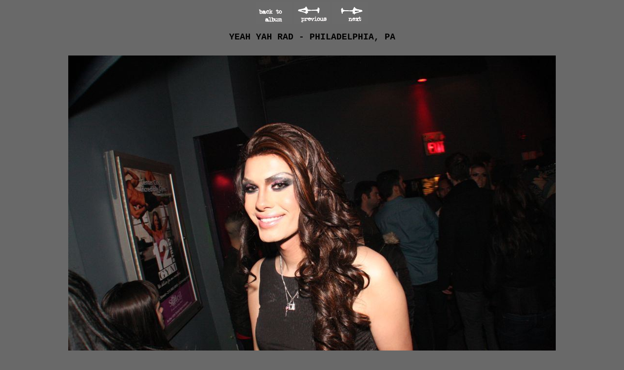

--- FILE ---
content_type: text/html
request_url: https://shadowscene.com/archive/fiesta/album1180/slides/IMG_2848.html
body_size: 387
content:
<!DOCTYPE HTML PUBLIC "-//W3C//DTD HTML 4.01 Transitional//EN">
<html>
<!-- saved from url=(0014)about:internet -->
<head>
<meta http-equiv="content-type" content="text/html; charset=UTF-8">
<title>YEAH YAH RAD - PHILADELPHIA, PA</title>
<link href="../res/styles.css" rel=stylesheet>
<link rel="icon" href="http://shadowscene.com/images/ssboticon.ico">
<link rel="alternate" href="../album.rss" type="application/rss+xml">
</head>
<body>

<center>
<h1></h1>
<a href="../index.html"><img src="../res/index.gif" border=0 alt="To index page"></a>

	<a href="IMG_2845.html"><img src="../res/previous.gif" alt="Previous page" border=0></a>

	<a href="IMG_2849.html"><img src="../res/next.gif" alt="Next page" border=0></a>  <br><p><span class="style4"><font face="Courier New, Courier, mono"><font size="4"><b>YEAH YAH RAD - PHILADELPHIA, PA</b></font></span></p>

<br>
	<img class="image" src="../IMG_2848.jpg" width="1000" height="667" alt="IMG_2848">

<br>
</center>
<p>
<p>
<p>
<p>



--- FILE ---
content_type: text/css
request_url: https://shadowscene.com/archive/fiesta/album1180/res/styles.css
body_size: 95
content:
/*
 * Combined style sheet for the index pages and the slide pages.
 */

/* Style for all bodies. */
body {
	font-family: Verdana, Arial, sans-serif;
	font-size: 13px;
	background-color: dimgrey;
	color: black;
	margin: 5;
}

a:link,
a:visited {
	text-decoration: none
}

/* Style for all table cells. */
td {
	font-size: 10px;
}
